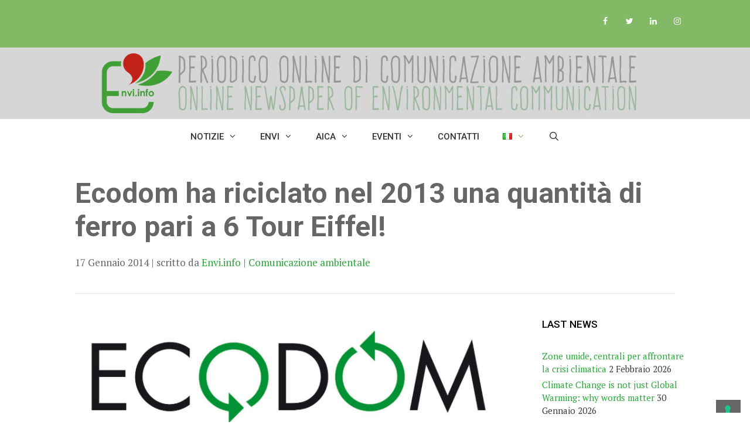

--- FILE ---
content_type: application/javascript; charset=utf-8
request_url: https://cs.iubenda.com/cookie-solution/confs/js/25095903.js
body_size: -292
content:
_iub.csRC = { showBranding: false, publicId: '9c08252c-6db6-11ee-8bfc-5ad8d8c564c0', floatingGroup: false };
_iub.csEnabled = true;
_iub.csPurposes = [4,3,1];
_iub.cpUpd = 1739371686;
_iub.csT = 0.025;
_iub.googleConsentModeV2 = true;
_iub.totalNumberOfProviders = 3;
